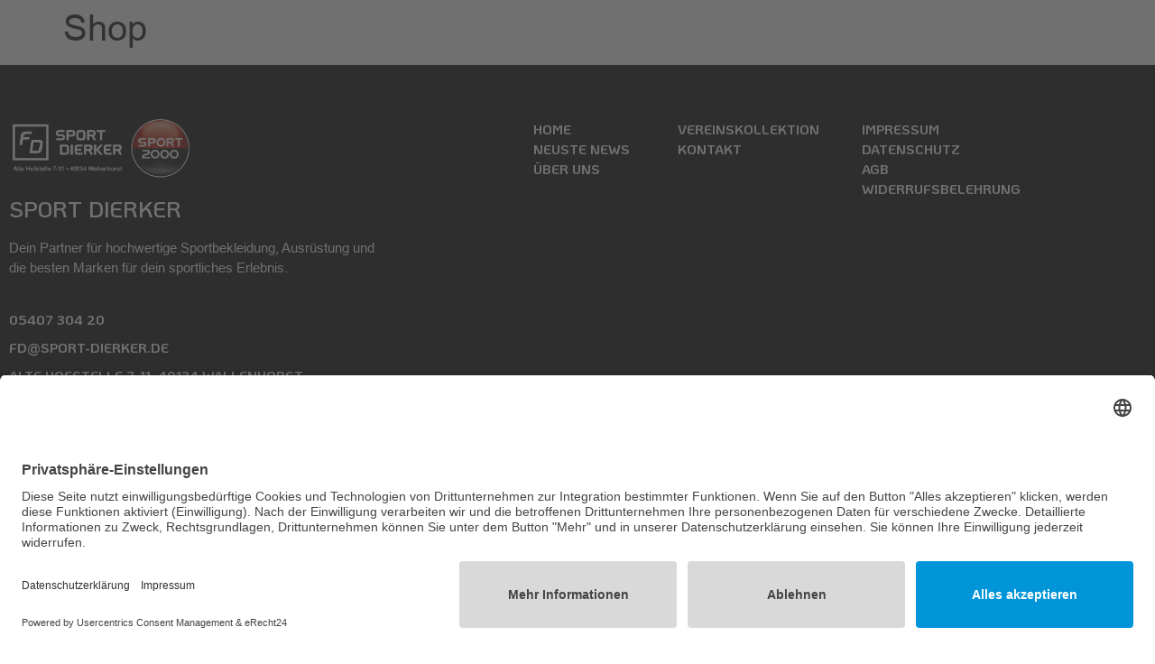

--- FILE ---
content_type: text/css
request_url: https://www.sport-dierker.de/wp-content/uploads/elementor/css/post-11.css?ver=1769152078
body_size: 312
content:
.elementor-kit-11{--e-global-color-primary:#E20713;--e-global-color-secondary:#54595F;--e-global-color-text:#7A7A7A;--e-global-color-accent:#61CE70;--e-global-color-166b85a3:#4054B2;--e-global-color-284f1140:#23A455;--e-global-color-762453f5:#000;--e-global-color-5af4ade2:#FFF;--e-global-color-f3a4fa9:#B50000;--e-global-color-8ec13c7:#C33333;--e-global-color-ee92c5f:#535353;--e-global-color-23a23f9:#262328;--e-global-typography-primary-font-family:"KoHo";--e-global-typography-primary-font-weight:600;--e-global-typography-secondary-font-family:"KoHo";--e-global-typography-secondary-font-weight:400;--e-global-typography-text-font-family:"KoHo";--e-global-typography-text-font-weight:400;--e-global-typography-accent-font-family:"KoHo";--e-global-typography-accent-font-weight:500;}.elementor-kit-11 e-page-transition{background-color:#FFBC7D;}.elementor-section.elementor-section-boxed > .elementor-container{max-width:1140px;}.e-con{--container-max-width:1140px;}.elementor-widget:not(:last-child){margin-block-end:20px;}.elementor-element{--widgets-spacing:20px 20px;--widgets-spacing-row:20px;--widgets-spacing-column:20px;}{}h1.entry-title{display:var(--page-title-display);}@media(max-width:1024px){.elementor-section.elementor-section-boxed > .elementor-container{max-width:1024px;}.e-con{--container-max-width:1024px;}}@media(max-width:767px){.elementor-section.elementor-section-boxed > .elementor-container{max-width:767px;}.e-con{--container-max-width:767px;}}

--- FILE ---
content_type: text/css
request_url: https://www.sport-dierker.de/wp-content/uploads/elementor/css/post-521.css?ver=1769152924
body_size: 686
content:
.elementor-521 .elementor-element.elementor-element-18d636dd:not(.elementor-motion-effects-element-type-background), .elementor-521 .elementor-element.elementor-element-18d636dd > .elementor-motion-effects-container > .elementor-motion-effects-layer{background-color:#151515;}.elementor-521 .elementor-element.elementor-element-18d636dd{transition:background 0.3s, border 0.3s, border-radius 0.3s, box-shadow 0.3s;padding:0px 60px 0px 60px;}.elementor-521 .elementor-element.elementor-element-18d636dd > .elementor-background-overlay{transition:background 0.3s, border-radius 0.3s, opacity 0.3s;}.elementor-widget-nav-menu .elementor-nav-menu .elementor-item{font-family:var( --e-global-typography-primary-font-family ), Sans-serif;font-weight:var( --e-global-typography-primary-font-weight );}.elementor-widget-nav-menu .elementor-nav-menu--main .elementor-item{color:var( --e-global-color-text );fill:var( --e-global-color-text );}.elementor-widget-nav-menu .elementor-nav-menu--main .elementor-item:hover,
					.elementor-widget-nav-menu .elementor-nav-menu--main .elementor-item.elementor-item-active,
					.elementor-widget-nav-menu .elementor-nav-menu--main .elementor-item.highlighted,
					.elementor-widget-nav-menu .elementor-nav-menu--main .elementor-item:focus{color:var( --e-global-color-accent );fill:var( --e-global-color-accent );}.elementor-widget-nav-menu .elementor-nav-menu--main:not(.e--pointer-framed) .elementor-item:before,
					.elementor-widget-nav-menu .elementor-nav-menu--main:not(.e--pointer-framed) .elementor-item:after{background-color:var( --e-global-color-accent );}.elementor-widget-nav-menu .e--pointer-framed .elementor-item:before,
					.elementor-widget-nav-menu .e--pointer-framed .elementor-item:after{border-color:var( --e-global-color-accent );}.elementor-widget-nav-menu{--e-nav-menu-divider-color:var( --e-global-color-text );}.elementor-widget-nav-menu .elementor-nav-menu--dropdown .elementor-item, .elementor-widget-nav-menu .elementor-nav-menu--dropdown  .elementor-sub-item{font-family:var( --e-global-typography-accent-font-family ), Sans-serif;font-weight:var( --e-global-typography-accent-font-weight );}.elementor-521 .elementor-element.elementor-element-38d3ac9f .elementor-menu-toggle{margin:0 auto;border-width:0px;border-radius:0px;}.elementor-521 .elementor-element.elementor-element-38d3ac9f .elementor-nav-menu .elementor-item{font-size:15px;font-weight:500;}.elementor-521 .elementor-element.elementor-element-38d3ac9f .elementor-nav-menu--main .elementor-item{color:#ffffff;fill:#ffffff;padding-top:24px;padding-bottom:24px;}.elementor-521 .elementor-element.elementor-element-38d3ac9f .elementor-nav-menu--main .elementor-item:hover,
					.elementor-521 .elementor-element.elementor-element-38d3ac9f .elementor-nav-menu--main .elementor-item.elementor-item-active,
					.elementor-521 .elementor-element.elementor-element-38d3ac9f .elementor-nav-menu--main .elementor-item.highlighted,
					.elementor-521 .elementor-element.elementor-element-38d3ac9f .elementor-nav-menu--main .elementor-item:focus{color:#000000;}.elementor-521 .elementor-element.elementor-element-38d3ac9f .elementor-nav-menu--main:not(.e--pointer-framed) .elementor-item:before,
					.elementor-521 .elementor-element.elementor-element-38d3ac9f .elementor-nav-menu--main:not(.e--pointer-framed) .elementor-item:after{background-color:#FFFFFF;}.elementor-521 .elementor-element.elementor-element-38d3ac9f .e--pointer-framed .elementor-item:before,
					.elementor-521 .elementor-element.elementor-element-38d3ac9f .e--pointer-framed .elementor-item:after{border-color:#FFFFFF;}.elementor-521 .elementor-element.elementor-element-38d3ac9f .elementor-nav-menu--main .elementor-item.elementor-item-active{color:#000000;}.elementor-521 .elementor-element.elementor-element-38d3ac9f{--e-nav-menu-horizontal-menu-item-margin:calc( 0px / 2 );--nav-menu-icon-size:30px;}.elementor-521 .elementor-element.elementor-element-38d3ac9f .elementor-nav-menu--main:not(.elementor-nav-menu--layout-horizontal) .elementor-nav-menu > li:not(:last-child){margin-bottom:0px;}.elementor-521 .elementor-element.elementor-element-38d3ac9f .elementor-nav-menu--dropdown a, .elementor-521 .elementor-element.elementor-element-38d3ac9f .elementor-menu-toggle{color:#000000;fill:#000000;}.elementor-521 .elementor-element.elementor-element-38d3ac9f .elementor-nav-menu--dropdown{background-color:#f2f2f2;}.elementor-521 .elementor-element.elementor-element-38d3ac9f .elementor-nav-menu--dropdown a:hover,
					.elementor-521 .elementor-element.elementor-element-38d3ac9f .elementor-nav-menu--dropdown a:focus,
					.elementor-521 .elementor-element.elementor-element-38d3ac9f .elementor-nav-menu--dropdown a.elementor-item-active,
					.elementor-521 .elementor-element.elementor-element-38d3ac9f .elementor-nav-menu--dropdown a.highlighted,
					.elementor-521 .elementor-element.elementor-element-38d3ac9f .elementor-menu-toggle:hover,
					.elementor-521 .elementor-element.elementor-element-38d3ac9f .elementor-menu-toggle:focus{color:#00ce1b;}.elementor-521 .elementor-element.elementor-element-38d3ac9f .elementor-nav-menu--dropdown a:hover,
					.elementor-521 .elementor-element.elementor-element-38d3ac9f .elementor-nav-menu--dropdown a:focus,
					.elementor-521 .elementor-element.elementor-element-38d3ac9f .elementor-nav-menu--dropdown a.elementor-item-active,
					.elementor-521 .elementor-element.elementor-element-38d3ac9f .elementor-nav-menu--dropdown a.highlighted{background-color:#ededed;}.elementor-521 .elementor-element.elementor-element-38d3ac9f .elementor-nav-menu--dropdown .elementor-item, .elementor-521 .elementor-element.elementor-element-38d3ac9f .elementor-nav-menu--dropdown  .elementor-sub-item{font-size:15px;}.elementor-521 .elementor-element.elementor-element-38d3ac9f div.elementor-menu-toggle{color:#ffffff;}.elementor-521 .elementor-element.elementor-element-38d3ac9f div.elementor-menu-toggle svg{fill:#ffffff;}.elementor-521 .elementor-element.elementor-element-38d3ac9f div.elementor-menu-toggle:hover, .elementor-521 .elementor-element.elementor-element-38d3ac9f div.elementor-menu-toggle:focus{color:#e82a00;}.elementor-521 .elementor-element.elementor-element-38d3ac9f div.elementor-menu-toggle:hover svg, .elementor-521 .elementor-element.elementor-element-38d3ac9f div.elementor-menu-toggle:focus svg{fill:#e82a00;}@media(max-width:1024px){.elementor-521 .elementor-element.elementor-element-18d636dd{padding:10px 20px 10px 20px;}}@media(max-width:767px){.elementor-521 .elementor-element.elementor-element-18d636dd{padding:10px 20px 10px 20px;}.elementor-521 .elementor-element.elementor-element-75b51781{width:100%;}}

--- FILE ---
content_type: text/css
request_url: https://www.sport-dierker.de/wp-content/uploads/elementor/css/post-2549.css?ver=1769152865
body_size: 1396
content:
.elementor-2549 .elementor-element.elementor-element-d47830a:not(.elementor-motion-effects-element-type-background), .elementor-2549 .elementor-element.elementor-element-d47830a > .elementor-motion-effects-container > .elementor-motion-effects-layer{background-color:#262328;}.elementor-2549 .elementor-element.elementor-element-d47830a{transition:background 0.3s, border 0.3s, border-radius 0.3s, box-shadow 0.3s;padding:50px 0px 0px 0px;}.elementor-2549 .elementor-element.elementor-element-d47830a > .elementor-background-overlay{transition:background 0.3s, border-radius 0.3s, opacity 0.3s;}.elementor-2549 .elementor-element.elementor-element-ae76c28 > .elementor-element-populated{margin:0px 155px 0px 0px;--e-column-margin-right:155px;--e-column-margin-left:0px;}.elementor-widget-image .widget-image-caption{color:var( --e-global-color-text );font-family:var( --e-global-typography-text-font-family ), Sans-serif;font-weight:var( --e-global-typography-text-font-weight );}.elementor-2549 .elementor-element.elementor-element-6cca9ca{text-align:start;}.elementor-2549 .elementor-element.elementor-element-6cca9ca img{width:50%;}.elementor-widget-heading .elementor-heading-title{font-family:var( --e-global-typography-primary-font-family ), Sans-serif;font-weight:var( --e-global-typography-primary-font-weight );color:var( --e-global-color-primary );}.elementor-2549 .elementor-element.elementor-element-68cd46c{width:100%;max-width:100%;text-align:start;}.elementor-2549 .elementor-element.elementor-element-68cd46c > .elementor-widget-container{margin:0px 0px 0px 0px;padding:0px 0px 0px 0px;}.elementor-2549 .elementor-element.elementor-element-68cd46c .elementor-heading-title{font-family:"KoHo", Sans-serif;font-size:25px;font-weight:600;text-transform:uppercase;color:var( --e-global-color-5af4ade2 );}.elementor-widget-text-editor{font-family:var( --e-global-typography-text-font-family ), Sans-serif;font-weight:var( --e-global-typography-text-font-weight );color:var( --e-global-color-text );}.elementor-widget-text-editor.elementor-drop-cap-view-stacked .elementor-drop-cap{background-color:var( --e-global-color-primary );}.elementor-widget-text-editor.elementor-drop-cap-view-framed .elementor-drop-cap, .elementor-widget-text-editor.elementor-drop-cap-view-default .elementor-drop-cap{color:var( --e-global-color-primary );border-color:var( --e-global-color-primary );}.elementor-2549 .elementor-element.elementor-element-a3cfe7d > .elementor-widget-container{margin:0px 0px 0px 0px;}.elementor-2549 .elementor-element.elementor-element-a3cfe7d{font-family:"Arial", Sans-serif;font-size:15px;font-weight:500;color:var( --e-global-color-5af4ade2 );}.elementor-widget-icon-list .elementor-icon-list-item:not(:last-child):after{border-color:var( --e-global-color-text );}.elementor-widget-icon-list .elementor-icon-list-icon i{color:var( --e-global-color-primary );}.elementor-widget-icon-list .elementor-icon-list-icon svg{fill:var( --e-global-color-primary );}.elementor-widget-icon-list .elementor-icon-list-item > .elementor-icon-list-text, .elementor-widget-icon-list .elementor-icon-list-item > a{font-family:var( --e-global-typography-text-font-family ), Sans-serif;font-weight:var( --e-global-typography-text-font-weight );}.elementor-widget-icon-list .elementor-icon-list-text{color:var( --e-global-color-secondary );}.elementor-2549 .elementor-element.elementor-element-d838c16 .elementor-icon-list-items:not(.elementor-inline-items) .elementor-icon-list-item:not(:last-child){padding-block-end:calc(9px/2);}.elementor-2549 .elementor-element.elementor-element-d838c16 .elementor-icon-list-items:not(.elementor-inline-items) .elementor-icon-list-item:not(:first-child){margin-block-start:calc(9px/2);}.elementor-2549 .elementor-element.elementor-element-d838c16 .elementor-icon-list-items.elementor-inline-items .elementor-icon-list-item{margin-inline:calc(9px/2);}.elementor-2549 .elementor-element.elementor-element-d838c16 .elementor-icon-list-items.elementor-inline-items{margin-inline:calc(-9px/2);}.elementor-2549 .elementor-element.elementor-element-d838c16 .elementor-icon-list-items.elementor-inline-items .elementor-icon-list-item:after{inset-inline-end:calc(-9px/2);}.elementor-2549 .elementor-element.elementor-element-d838c16 .elementor-icon-list-icon i{transition:color 0.3s;}.elementor-2549 .elementor-element.elementor-element-d838c16 .elementor-icon-list-icon svg{transition:fill 0.3s;}.elementor-2549 .elementor-element.elementor-element-d838c16{--e-icon-list-icon-size:14px;--icon-vertical-offset:0px;}.elementor-2549 .elementor-element.elementor-element-d838c16 .elementor-icon-list-item > .elementor-icon-list-text, .elementor-2549 .elementor-element.elementor-element-d838c16 .elementor-icon-list-item > a{font-family:"KoHo", Sans-serif;font-size:15px;font-weight:700;text-transform:uppercase;}.elementor-2549 .elementor-element.elementor-element-d838c16 .elementor-icon-list-text{color:var( --e-global-color-5af4ade2 );transition:color 0.3s;}.elementor-2549 .elementor-element.elementor-element-91d33fa > .elementor-widget-container{margin:0px 0px 0px 0px;}.elementor-2549 .elementor-element.elementor-element-91d33fa{font-family:"Arial", Sans-serif;font-size:15px;font-weight:500;color:var( --e-global-color-5af4ade2 );}.elementor-2549 .elementor-element.elementor-element-1592c6a .elementor-icon-list-icon i{transition:color 0.3s;}.elementor-2549 .elementor-element.elementor-element-1592c6a .elementor-icon-list-icon svg{transition:fill 0.3s;}.elementor-2549 .elementor-element.elementor-element-1592c6a{--e-icon-list-icon-size:14px;--icon-vertical-offset:0px;}.elementor-2549 .elementor-element.elementor-element-1592c6a .elementor-icon-list-item > .elementor-icon-list-text, .elementor-2549 .elementor-element.elementor-element-1592c6a .elementor-icon-list-item > a{font-family:"KoHo", Sans-serif;font-size:15px;font-weight:700;text-transform:uppercase;}.elementor-2549 .elementor-element.elementor-element-1592c6a .elementor-icon-list-text{color:var( --e-global-color-5af4ade2 );transition:color 0.3s;}.elementor-2549 .elementor-element.elementor-element-a163592 .elementor-icon-list-icon i{transition:color 0.3s;}.elementor-2549 .elementor-element.elementor-element-a163592 .elementor-icon-list-icon svg{transition:fill 0.3s;}.elementor-2549 .elementor-element.elementor-element-a163592{--e-icon-list-icon-size:14px;--icon-vertical-offset:0px;}.elementor-2549 .elementor-element.elementor-element-a163592 .elementor-icon-list-item > .elementor-icon-list-text, .elementor-2549 .elementor-element.elementor-element-a163592 .elementor-icon-list-item > a{font-family:"KoHo", Sans-serif;font-size:15px;font-weight:700;text-transform:uppercase;}.elementor-2549 .elementor-element.elementor-element-a163592 .elementor-icon-list-text{color:var( --e-global-color-5af4ade2 );transition:color 0.3s;}.elementor-2549 .elementor-element.elementor-element-8409c2a .elementor-icon-list-icon i{transition:color 0.3s;}.elementor-2549 .elementor-element.elementor-element-8409c2a .elementor-icon-list-icon svg{transition:fill 0.3s;}.elementor-2549 .elementor-element.elementor-element-8409c2a{--e-icon-list-icon-size:14px;--icon-vertical-offset:0px;}.elementor-2549 .elementor-element.elementor-element-8409c2a .elementor-icon-list-item > .elementor-icon-list-text, .elementor-2549 .elementor-element.elementor-element-8409c2a .elementor-icon-list-item > a{font-family:"KoHo", Sans-serif;font-size:15px;font-weight:700;text-transform:uppercase;}.elementor-2549 .elementor-element.elementor-element-8409c2a .elementor-icon-list-text{color:var( --e-global-color-5af4ade2 );transition:color 0.3s;}.elementor-2549 .elementor-element.elementor-element-e8ff50c:not(.elementor-motion-effects-element-type-background), .elementor-2549 .elementor-element.elementor-element-e8ff50c > .elementor-motion-effects-container > .elementor-motion-effects-layer{background-color:var( --e-global-color-23a23f9 );}.elementor-2549 .elementor-element.elementor-element-e8ff50c{transition:background 0.3s, border 0.3s, border-radius 0.3s, box-shadow 0.3s;padding:0px 0px 50px 0px;}.elementor-2549 .elementor-element.elementor-element-e8ff50c > .elementor-background-overlay{transition:background 0.3s, border-radius 0.3s, opacity 0.3s;}.elementor-2549 .elementor-element.elementor-element-246991b > .elementor-element-populated{border-style:solid;border-width:3px 0px 0px 0px;border-color:#383638;margin:0px 155px 0px 0px;--e-column-margin-right:155px;--e-column-margin-left:0px;}.elementor-2549 .elementor-element.elementor-element-246991b > .elementor-element-populated, .elementor-2549 .elementor-element.elementor-element-246991b > .elementor-element-populated > .elementor-background-overlay, .elementor-2549 .elementor-element.elementor-element-246991b > .elementor-background-slideshow{border-radius:0px 0px 0px 0px;}.elementor-2549 .elementor-element.elementor-element-5cbfced{width:100%;max-width:100%;text-align:start;}.elementor-2549 .elementor-element.elementor-element-5cbfced > .elementor-widget-container{margin:0px 0px 0px 0px;padding:0px 0px 0px 0px;}.elementor-2549 .elementor-element.elementor-element-5cbfced .elementor-heading-title{font-family:"Arial", Sans-serif;font-size:13px;font-weight:600;color:var( --e-global-color-5af4ade2 );}.elementor-2549 .elementor-element.elementor-element-196961d .elementor-repeater-item-d66441b.elementor-social-icon{background-color:var( --e-global-color-ee92c5f );}.elementor-2549 .elementor-element.elementor-element-196961d .elementor-repeater-item-d66441b.elementor-social-icon i{color:var( --e-global-color-5af4ade2 );}.elementor-2549 .elementor-element.elementor-element-196961d .elementor-repeater-item-d66441b.elementor-social-icon svg{fill:var( --e-global-color-5af4ade2 );}.elementor-2549 .elementor-element.elementor-element-196961d .elementor-repeater-item-9c175d3.elementor-social-icon{background-color:var( --e-global-color-ee92c5f );}.elementor-2549 .elementor-element.elementor-element-196961d .elementor-repeater-item-9c175d3.elementor-social-icon i{color:var( --e-global-color-5af4ade2 );}.elementor-2549 .elementor-element.elementor-element-196961d .elementor-repeater-item-9c175d3.elementor-social-icon svg{fill:var( --e-global-color-5af4ade2 );}.elementor-2549 .elementor-element.elementor-element-196961d{--grid-template-columns:repeat(0, auto);--icon-size:15px;--grid-column-gap:5px;--grid-row-gap:0px;}.elementor-2549 .elementor-element.elementor-element-196961d .elementor-widget-container{text-align:left;}.elementor-bc-flex-widget .elementor-2549 .elementor-element.elementor-element-28909d0.elementor-column .elementor-widget-wrap{align-items:center;}.elementor-2549 .elementor-element.elementor-element-28909d0.elementor-column.elementor-element[data-element_type="column"] > .elementor-widget-wrap.elementor-element-populated{align-content:center;align-items:center;}.elementor-2549 .elementor-element.elementor-element-11767b2 > .elementor-widget-container{margin:0px 0px -16px 0px;}.elementor-2549 .elementor-element.elementor-element-11767b2{text-align:center;font-family:"Arial", Sans-serif;font-size:15px;font-weight:500;color:#262328;}.elementor-theme-builder-content-area{height:400px;}.elementor-location-header:before, .elementor-location-footer:before{content:"";display:table;clear:both;}@media(min-width:768px){.elementor-2549 .elementor-element.elementor-element-ae76c28{width:51%;}.elementor-2549 .elementor-element.elementor-element-02ebcc4{width:14%;}.elementor-2549 .elementor-element.elementor-element-31a33e4{width:17.929%;}.elementor-2549 .elementor-element.elementor-element-c24120d{width:17.006%;}}@media(max-width:767px){.elementor-2549 .elementor-element.elementor-element-d47830a{padding:50px 0px 0px 10px;}.elementor-2549 .elementor-element.elementor-element-ae76c28 > .elementor-element-populated{margin:0px 0px 0px 0px;--e-column-margin-right:0px;--e-column-margin-left:0px;}.elementor-2549 .elementor-element.elementor-element-d838c16 .elementor-icon-list-item > .elementor-icon-list-text, .elementor-2549 .elementor-element.elementor-element-d838c16 .elementor-icon-list-item > a{line-height:2.2em;}.elementor-2549 .elementor-element.elementor-element-1592c6a .elementor-icon-list-item > .elementor-icon-list-text, .elementor-2549 .elementor-element.elementor-element-1592c6a .elementor-icon-list-item > a{line-height:2.2em;}.elementor-2549 .elementor-element.elementor-element-a163592 .elementor-icon-list-item > .elementor-icon-list-text, .elementor-2549 .elementor-element.elementor-element-a163592 .elementor-icon-list-item > a{line-height:2.2em;}.elementor-2549 .elementor-element.elementor-element-8409c2a > .elementor-widget-container{margin:0px 0px 0px 0px;}.elementor-2549 .elementor-element.elementor-element-8409c2a .elementor-icon-list-item > .elementor-icon-list-text, .elementor-2549 .elementor-element.elementor-element-8409c2a .elementor-icon-list-item > a{line-height:2.2em;}.elementor-2549 .elementor-element.elementor-element-e8ff50c{padding:0px 0px 50px 10px;}.elementor-2549 .elementor-element.elementor-element-246991b > .elementor-element-populated{margin:0px 0px 0px 0px;--e-column-margin-right:0px;--e-column-margin-left:0px;}.elementor-2549 .elementor-element.elementor-element-5cbfced{width:100%;max-width:100%;}.elementor-2549 .elementor-element.elementor-element-5cbfced > .elementor-widget-container{margin:10px 0px 0px 0px;}.elementor-2549 .elementor-element.elementor-element-11767b2{font-size:12px;}}